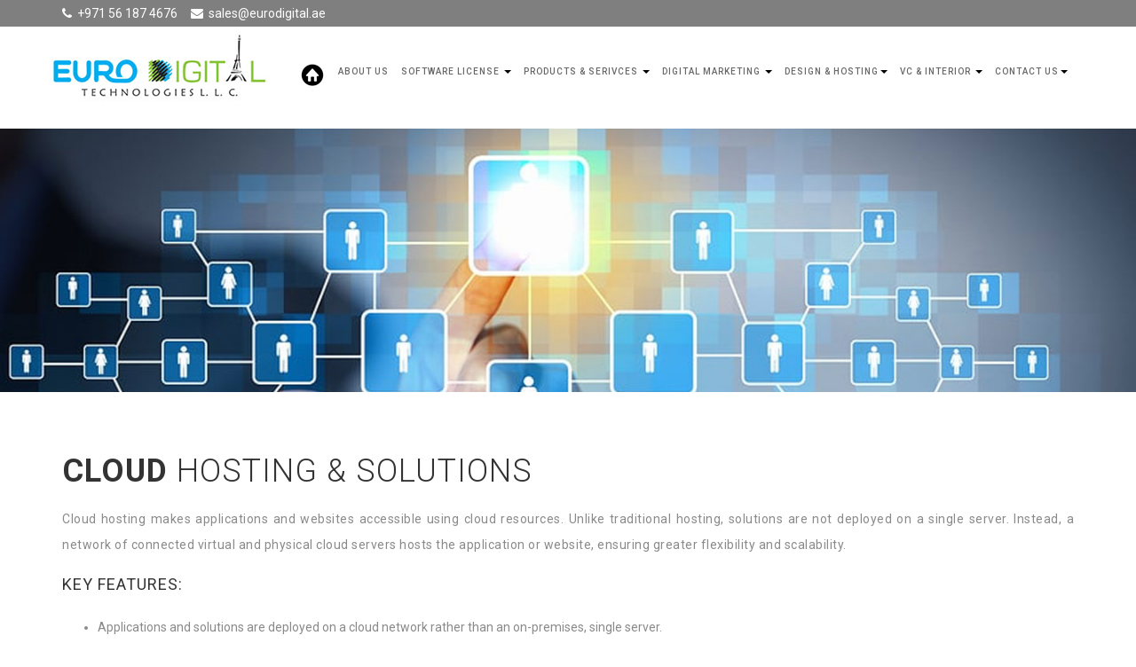

--- FILE ---
content_type: text/html
request_url: https://eurodigital.ae/cloud-hosting-solutions.html
body_size: 10064
content:
<!doctype html>
<html>
<head>

<!-- Google tag (gtag.js) -->
<script async src="https://www.googletagmanager.com/gtag/js?id=G-EZ6FCJQQ1V"></script>
<script>
  window.dataLayer = window.dataLayer || [];
  function gtag(){dataLayer.push(arguments);}
  gtag('js', new Date());

  gtag('config', 'G-EZ6FCJQQ1V');
</script>
<meta charset="utf-8">
<meta name="viewport" content="width=device-width, initial-scale=1">
 
<title>Cloud Hosting Abu Dhabi | Cloud Hosting Providers Dubai, UAE - Euro Digital</title>
<meta name="description" content="Euro Digital Cloud Hosting Providers in Dubai, UAE & Abu Dhabi. We provide cloud hosting services which are high speed, reliable, 99.99% uptime & support services." />
<meta name="keywords" content="cloud hosting abu dhabi, cloud hosting services in abu dhabi"/>
<link rel="canonical" href="https://eurodigital.ae/cloud-hosting-solutions.html" />
<meta name="robots" content="index,follow">

<meta property="og:locale" content="en_US" />
<meta property="og:type" content="website" />
<meta property="og:title" content="Cloud Hosting Abu Dhabi | Cloud Hosting Providers Dubai, UAE - Euro Digital" />
<meta property="og:description" content="Euro Digital Cloud Hosting Providers in Dubai, UAE & Abu Dhabi. We provide cloud hosting services which are high speed, reliable, 99.99% uptime & support services." />
<meta property="og:url" content="https://eurodigital.ae/cloud-hosting-solutions.html" />
<meta property="og:site_name" content="Euro Digital" />
<meta name="author" content="https://search.google.com/local/writereview?placeid=ChIJvXVcPbA4Xj4RupeimkszG8Y">

 <!-- Bootstrap -->
 <link href="css/bootstrap.css" rel="stylesheet">
 <link href="css/socialmedia.css" rel="stylesheet">
 <link href="css/responsive.css" rel="stylesheet">
 <link href="css/owl.carousel.css" rel="stylesheet">
<link href="css/site.css" rel="stylesheet" type="text/css" />
<link rel="preconnect" href="https://fonts.gstatic.com">
<link href="https://fonts.googleapis.com/css2?family=Cairo:wght@300;400;600;700&display=swap" rel="stylesheet"> 
<link href="font-awesome-4.7.0/font-awesome-4.7.0/css/font-awesome.css" rel="stylesheet"> 
<script src="https://ajax.googleapis.com/ajax/libs/jquery/1.11.3/jquery.min.js"></script>
<script src="scripts/jquery.bootstrap.newsbox.min.js" type="text/javascript"></script>




 <link href="css/slick.css" rel="stylesheet">
<link href="slider-boxes.css" rel="stylesheet">
<script src="https://cdnjs.cloudflare.com/ajax/libs/slick-carousel/1.8.1/slick.min.js"></script>
<script src="slider-boxes.js"></script>

<link rel="preconnect" href="https://fonts.googleapis.com">
<link rel="preconnect" href="https://fonts.gstatic.com" crossorigin>
<link href="https://fonts.googleapis.com/css2?family=Roboto:wght@100;300;400;500;700;900&display=swap" rel="stylesheet"> 
<link rel="stylesheet" href="css/mega-menu.css">
<link href="font-awesome-4.7.0/font-awesome-4.7.0/css/font-awesome.css" rel="stylesheet"> 

<link rel="icon" type="image/png" href="favicon.png">
 <link rel="stylesheet" href="css/layout.css">
    	<!--[if IE]>
			<link rel="stylesheet" href="css/ie.css">
		<![endif]-->

		<!--[if lte IE 8]>
			<script src="vendor/respond.js"></script>
		<![endif]-->

    <!-- HTML5 shim and Respond.js for IE8 support of HTML5 elements and media queries -->
    <!-- WARNING: Respond.js doesn't work if you view the page via file:// -->
    <!--[if lt IE 9]>
      <script src="https://oss.maxcdn.com/html5shiv/3.7.2/html5shiv.min.js"></script>
      <script src="https://oss.maxcdn.com/respond/1.4.2/respond.min.js"></script>
    <![endif]-->
<link rel="icon" type="image/png" href="favicon.png">

</head>


<body>
  
  <!--top bar tele phone email -->
  <section class="topbar">
  <div class="container">
  <span><i class="fa fa-phone"></i>&nbsp;&nbsp;<a href="tel:+971561874676">+971 56 187 4676</a></span>
  <span><i class="fa fa-envelope"></i>&nbsp;&nbsp;<a href="mailto:sales@eurodigital.ae">sales@eurodigital.ae</a></span>
  </div>
  </section>
  <!--end-->
  
  <!--Headr start here-->
  <section class="header">
    <div class="container">
      <div class="row">
        <div class="menu-logo">
          <div class="navbar navbar-default navbar-static-top">
            <div class="container-fluid">
              <div class="navbar-header">
                <button type="button" class="navbar-toggle" data-toggle="collapse" data-target=".navbar-collapse"> <span class="icon-bar"></span> <span class="icon-bar"></span> <span class="icon-bar"></span> </button>
                <a class="navbar-brand" href="index.html" title="Euro Digital Technologies"><img src="images/logo.jpg" alt="Euro Digital Technologies" /></a> </div>
              <div class="navbar-collapse collapse">
                <ul class="nav navbar-nav">
                  <li><a href="index.html" title="Home"><img src="images/home-icon.png" width="30" height="28" alt="Home"/></a></li>
                  <li><a href="about-us.html" title="About Us">About Us</a></li>
                  <li class="dropdown menu-large"> <a href="#" title="Software License" class="dropdown-toggle" data-toggle="dropdown">SOFTWARE LICENSE <b class="caret"></b></a>
                    <ul class="dropdown-menu megamenu row">
                      <li class="col-sm-3">
                        <ul>
                          <li class="dropdown-header">Accounting Software</li>
                          <li><a href="tally-erp.html" title="Accounting Softwares - Tally ERP">Tally ERP</a></li>
                          <li class="disabled"><a href="quick-book.html" title="Accounting Softwares - Quick Books">Quick-Book</a></li>
                          <li class="divider"></li>
                          <li class="dropdown-header">Meeting Software</li>
                          <li><a href="microsoft-teams.html" title="Meeting Softwares - Microsoft Teams">Microsoft Teams</a></li>
                          <li><a href="zoom.html" title="Meeting Softwares - Zoom">Zoom</a></li>
                          <li><a href="cisco-webex.html" title="Meeting Softwares - CISCO WebEx">CISCO WebEx</a></li>
                          <li class="divider"></li>
                          <li class="dropdown-header">Microsoft 365</li>
                          <li><a href="microsoft-office-365.html" title="Microsoft Office 365">Microsoft Office 365</a></li>
                          <li><a href="microsoft-exchange-365.html" title="Microsoft Exchange 365">Microsoft Exchange 365</a></li>
                          <li><a href="microsoft-office-enterprise-365.html" title="Microsoft Office Enterprise 365">Microsoft Office Enterprise 365 </a></li>
                          <li><a href="microsoft-azure-sql-365.html" title="Microsoft Azure SQL 365">Microsoft Azure SQL 365</a></li>
                          <li><a href="microsoft-project-365.html" title="Microsoft Project 365">Microsoft Project 365 </a></li>
                        </ul>
                      </li>
                      <li class="col-sm-3">
                        <ul>
                          <li class="dropdown-header">Microsoft OLP </li> 
                             <li><a href="microsoft-office.html" title="Microsoft Office">Microsoft Office</a></li> 
                        <li><a href="microsoft-sql-server.html" title="Microsoft SQL Server">Microsoft SQL Server</a></li>
                        <li><a href="microsoft-project.html" title="Microsoft Project">Microsoft Project</a></li>
                          <li class="divider"></li>
                          <li class="dropdown-header">ERP Solution</li>
                          <li><a href="microsoft-dynamics-365.html" title="Microsoft Dynamics 365">Microsoft Dynamics 365</a></li>
                          <li><a href="Odoo.html" title="Odoo">Odoo</a></li>
                          <li class="divider"></li>
                          <li class="dropdown-header">Anti-Virus</li>
                          <li><a href="kaspersky.html" title="Anti-Virus Kaspersky">Kaspersky</a></li>
                          <li><a href="eset.html" title="Anti-Virus ESET">ESET</a></li>
                          <li class="divider"></li>
                          <li class="dropdown-header"> Remote Desktop Software</li>
                          <li><a href="teamviewer.html" title="Remote Desktop Software - Teamviewer">Teamviewer</a></li>
                          <li><a href="anydesk.html" title="Remote Desktop Software - Anydesk">Anydesk</a></li>
                        </ul>
                      </li>
                      <li class="col-sm-3">
                        <ul>
                          <li class="dropdown-header">Engineering Software</li>
                          <li><a href="autocad.html" title="Engineering Software - AutoCAD">AutoCAD</a></li>
                          <li><a href="cadmate.html" title="Engineering Software - CADMATE">CADMATE</a></li>
                          <li><a href="cadmate-take-off.html" title="Engineering Software - CADMATE Take-Off">CADMATE Take-Off</a></li>
                          <li><a href="revit.html" title="Engineering Software - Revit">Revit</a></li>
                          <li><a href="3d-max.html" title="Engineering Software - 3D Max">3D Max</a></li>
                          <li class="divider"></li>
                          <li class="dropdown-header">Document Reader</li>
                          <li><a href="adobe-reader.html" title="Document Reader - Adobe Reader">Adobe Reader</a></li>
                          <li><a href="nitro-pro.html" title="Document Reader - Nitro Pro">Nitro Pro</a></li>
                          <li class="divider"></li>
                          <li class="dropdown-header">Graphic Software</li>
                          <li><a href="adobe-creative-cloud-apps.html" title="Graphic Software - Adobe Cameras Cloud Apps">Adobe Creative Cloud Apps</a></li>
                          <li class="divider"></li>
                          <li class="dropdown-header">Firewall</li>
                          <li><a href="fortinet.html" title="Firewall - Fortinet">Fortinet</a></li>
                          <li><a href="sophos.html" title="Firewall - Sophos">Sophos</a></li>
                        </ul>
                      </li>
                      <li class="col-sm-3">
                        <ul>
                          <li class="dropdown-header">Surveillance Software</li>
                          <li><a href="bio-time-8-5.html" title="Surveillance Software - Bio-Time 8.5">Bio-Time 8.5</a></li>
                          <li><a href="bio-security-3-0.html" title="Surveillance Software - Bio-Security 3.0">Bio-Security 3.0</a></li>
                          <li><a href="biostar-2.html" title="Surveillance Software - BioStar 2">BioStar 2</a></li>
                          <li class="divider"></li>
                          <li class="dropdown-header">Backup solution & DR Solution</li>
                          <li><a href="veeam-backup-solution.html" title="Backup solution & DR Solution - Veeam Backup Solution">Veeam Backup Solution</a></li>
                          <li><a href="cloud-backup-dr-solution.html" title="Cloud Backup & DR Solution">Cloud Backup & DR Solution</a></li>
                          <li class="divider"></li>
                          <li class="dropdown-header">Virtualization Solution</li>
                          <li><a href="vmware.html" title="Virtualization Solution - Vmware">Vmware</a></li>
                          <li><a href="virtual-shop.html" title="Virtualization Solution - Virtual Shop">Virtual Shop</a></li>
                          <li><a href="virtual-clinic.html" title="Virtualization Solution - Virtual Clinic">Virtual Clinic</a></li>
                          <li><a href="virtual-consultant.html" title="Virtualization Solution - Virtual Consultant">Virtual Consultant</a></li>
                          <li><a href="virtual-classroom.html" title="Virtualization Solution - Virtual Classroom">Virtual Classroom</a></li>
                        </ul>
                      </li>
                    </ul>
                  </li>
                  <li class="dropdown menu-large"> <a href="#" class="dropdown-toggle" data-toggle="dropdown">Products & Serivces <b class="caret"></b></a>
                    <ul class="dropdown-menu megamenu row">
                      <li class="col-sm-3">
                        <ul>
                          <li class="dropdown-header">Surveillance Solution</li>
                          <li><a href="biometric-time-attendance-system.html" title="Time Attendance Solution">Time Attendance Solution</a></li>
                          <li><a href="biometric-access-control-system.html" title="Access Control Solution">Access Control Solution</a></li>
                          <li><a href="cctv-cameras.html" title="Surveillance CCTV Solution">Surveillance CCTV Solution</a></li>
                          <li><a href="pos-solution.html" title="POS Solution">POS Solution</a></li>
                        </ul>
                      </li>
                      <li class="col-sm-3">
                        <ul>
                          <li class="dropdown-header">AI and GPS Tracking Solution</li>
                          <li><a href="vehicle-tracking-solution.html" title="Vehicle Tracking Solution">Vehicle Tracking Solution</a></li>
                          <li><a href="asset-tracking-solution.html" title="Asset Tracking Solution">Asset Tracking Solution</a></li>
                          <li><a href="iot-based-solution.html" title="IoT Based Solution">IoT Based Solution</a></li>
                          <li><a href="ai-ml-based-solution.html" title="AI & ML Based Solution">AI & ML Based Solution</a></li>
                        </ul>
                      </li>
                      <li class="col-sm-3">
                        <ul>
                          <li class="dropdown-header">Computer Hardware & Networking </li>
                          <li><a href="computer-hardware-network.html" title="Computer Hardware">Computer Hardware</a></li>
                          <li><a href="networking-products.html" title="Networking Products">Networking Products</a></li>
                          <li><a href="network-setup-and-config.html" title="Network Setup and Config.">Network Setup and Config.</a></li>
                          <li><a href="structured-cabling.html" title="Structured Cabling">Structured Cabling</a></li>
                        </ul>
                      </li>
                      <li class="col-sm-3">
                        <ul>
                          <li class="dropdown-header">AMC Services</li>
                        </ul>
                      </li>
                    </ul>
                  </li>
                  <li class="dropdown"> <a href="#" class="dropdown-toggle" data-toggle="dropdown">Digital Marketing <b class="caret"></b></a>
                    <ul class="dropdown-menu row">
                      <li><a href="seo-company-abu-dhabi.html" title="SEO" ><span>SEO</span></a></li>
                      <li><a href="pay-per-click.html" title="PPC" ><span>PPC</span></a></li>
                      <li><a href="social-media-optimization.html" title="SMO" ><span>SMO</span></a></li>
                      <li><a href="email-marketing.html" title="Email Marketing" ><span>Email Marketing</span></a></li>
                      <li><a href="sms-marketing.html" title="SMS Marketing" ><span>SMS Marketing</span></a></li>
                       <li><a href="whatsapp-marketing.html" title="Whatapp SMS Marketing " ><span>Whatapp SMS Marketing </span></a></li>
                      <li><a href="photography.html" title="Photography" ><span>Photography</span></a></li>
                      <li><a href="videography.html" title="Videography" ><span>Videography</span></a></li>
                    </ul>
                  </li>
                  <li class="dropdown"> <a href="#" class="dropdown-toggle" data-toggle="dropdown"> Design & Hosting<b class="caret"></b></a>
                    <ul class="dropdown-menu row">
                      <li><a href="domain-registration-hosting.html" class="dropdown-header"><strong>Domain Registration</strong></a></li>
                      <li class="divider"></li>
                      <li><a href="cloud-hosting-solutions.html" class="dropdown-header"><strong>Cloud Hosting & Solutions</strong></a></li>
                      <li class="divider"></li>
                      <li><a href="website-development.html" class="dropdown-header"><strong>Website development</strong></a></li>
                      <li><a href="e-commerce-website.html" title="E-commerce website" ><span>E-commerce website</span></a></li>
                      <li><a href="dynamic-website-designing.html" title="Dynamic Website" ><span>Dynamic Website</span></a></li>
                      <li><a href="static-web-designing.html" title="Static Website" ><span>Static Website</span></a></li>
                      <li class="divider"></li>
                      <li><a href="company-product-profile.html" class="dropdown-header" title="Company/Product Profile"><strong>Company/Product Profile</strong></a></li>
                      <li class="divider"></li>
                      <li><a href="mobile-aap-development.html" class="dropdown-header" title="Mobile App Development"><strong>Mobile App Development</strong></a></li>
                    </ul>
                  </li>
                  <li class="dropdown"> <a href="#" class="dropdown-toggle" data-toggle="dropdown"> VC & Interior <b class="caret"></b></a>
                    <ul class="dropdown-menu row">
                      <li class="dropdown-header">VC & Home Automation Solution</li>
                      <li><a href="audio-video-solution.html" title="Audio & Video Solution" ><span>Audio & Video Solution</span></a></li>
                      <li><a href="video-conferencing-solution.html" title="Video Conferencing Solution" ><span>Video Conferencing Solution</span></a></li>
                      <li><a href="office-home-automation-solution.html" title="Office & Home Automation Solution" ><span>Office & Home Automation Solution</span></a></li>
                      <li class="divider"></li>
                      <li class="dropdown-header">Interior Design & Civil Work</li>
                      <li><a href="civil-work.html" title="Civil Work" ><span>Civil Work</span></a></li>
                      <li><a href="interior-design-fit-out.html" title="Interior Design & Fit-out" ><span>Interior Design & Fit-out</span></a></li>
                      <li><a href="mep-elv-solution.html" title="MEP & ELV Solution" ><span>MEP & ELV Solution</span></a></li>
                      <li><a href="fire-and-safety-solution.html" title="Fire and Safety Solution" ><span>Fire and Safety Solution</span></a></li>
                    </ul>
                  </li>
                  <li class="dropdown"> <a href="#" title="Contact Us" class="dropdown-toggle" data-toggle="dropdown"> Contact Us<b class="caret"></b></a>
                    <ul class="dropdown-menu row">
                      <li><a href="enquiry-form.html" title="Enquiry Form"><span>Enquiry Form</span></a></li>
                      <li><a href="contact-details.html" title="Contact Details"><span>Contact Details</span></a></li>
                    </ul>
                  </li>
                </ul>
              </div>
            </div>
          </div>
        </div>
      </div>
    </div>
  </section>
  <!--end-->
  
  
<!--banner-->
<section class="bannerhome">
<div class="banner">
  <img src="images/cloud-hosting-solutions.jpg" width="100%" height="auto" alt=""/> </div>
</section>
<!--end-->

<!--welcome--><!--end-->
 <section class="next-content">
   <div class="container">
     <h1><strong>CLOUD </strong>HOSTING &amp; SOLUTIONS <!-- Nav tabs --></h1>
     <p>Cloud hosting makes applications and websites accessible using cloud resources. Unlike traditional hosting, solutions are not deployed on a single server. Instead, a network of connected virtual and physical cloud servers hosts the application or website, ensuring greater flexibility and scalability.     </p>
     <h4>Key features:</h4>
     <ul>
      <li> Applications and solutions are deployed on a cloud network rather than an on-premises, single server.</li>
      <li> Resources scale to user needs.</li>
      <li> Organizations only pay for the resources they use.</li>
      <li> Cloud hosting can support SQL (including MySQL) or NoSQL databases.</li>
      <li> Solutions are automated and controlled using APIs, web portals, and mobile apps.</li>
    </ul>
   </div>
 </section>
 <!--who we are --><!--end-->
 
 
 <section class="Certificates">
<div class="container">
<h1>Certificates</h1>
<div class="row">
  <div class="col-xs-6 col-md-4 box3-certificates">
    <img src="images/Computer-oftwareAlliances-01.jpg" width="100%" height="auto" alt=""/> 
&nbsp;<br>
&nbsp;    

<a class="btn btn-default" href="#" role="button" data-toggle="modal" data-target="#myModal">Click here to Zoom</a>

    <!-- Modal -->
<div class="modal fade" id="myModal" tabindex="-1" role="dialog" aria-labelledby="myModalLabel">
  <div class="modal-dialog" role="document">
    <div class="modal-content">
      <div class="modal-header">
        <button type="button" class="close" data-dismiss="modal" aria-label="Close"><span aria-hidden="true">&times;</span></button>
      </div>
      <div class="modal-body">
        <img src="images/CiscoCertificate-Euro-Digital-Technoloiges-LLC.jpg" width="100%" height="auto" alt=""/> </div>
      <div class="modal-footer">
        <button type="button" class="btn btn-default" data-dismiss="modal">Close</button>
      </div>
    </div>
  </div>
</div>
    </div>
  
<div class="col-xs-6 col-md-4 box3-certificates">
    <img src="images/hp-thumb.jpg" width="100%" height="auto" alt=""/> 
&nbsp;<br>
&nbsp;    

<a class="btn btn-default" href="#" role="button" data-toggle="modal" data-target="#myModal1">Click here to Zoom</a>

    <!-- Modal -->
<div class="modal fade" id="myModal1" tabindex="-1" role="dialog" aria-labelledby="myModalLabel">
  <div class="modal-dialog" role="document">
    <div class="modal-content">
      <div class="modal-header">
        <button type="button" class="close" data-dismiss="modal" aria-label="Close"><span aria-hidden="true">&times;</span></button>
      </div>
      <div class="modal-body">
        <img src="images/HP-Authorised-Dealer.jpg" width="100%" height="auto" alt=""/> </div>
      <div class="modal-footer">
        <button type="button" class="btn btn-default" data-dismiss="modal">Close</button>
      </div>
    </div>
  </div>
</div>
    </div>
    
<div class="col-xs-6 col-md-4 box3-certificates">
    <img src="images/Kaspersky-Partner-thumb.jpg" width="100%" height="auto" alt=""/> 
&nbsp;<br>
&nbsp;    

<a class="btn btn-default" href="#" role="button" data-toggle="modal" data-target="#myModal2">Click here to Zoom</a>

    <!-- Modal -->
<div class="modal fade" id="myModal2" tabindex="-1" role="dialog" aria-labelledby="myModalLabel">
  <div class="modal-dialog" role="document">
    <div class="modal-content">
      <div class="modal-header">
        <button type="button" class="close" data-dismiss="modal" aria-label="Close"><span aria-hidden="true">&times;</span></button>
      </div>
      <div class="modal-body">
        <img src="images/Kaspersky-Partner-Certificate.jpg" width="100%" height="auto" alt=""/> </div>
      <div class="modal-footer">
        <button type="button" class="btn btn-default" data-dismiss="modal">Close</button>
      </div>
    </div>
  </div>
</div>
    </div>
    
    </div>
</div> 
 </section>
 
 <!--products--><!--testimonials--><!--end-->
 
 
 <!--braand logo box--><!--end-->
 
 
 <!--Authorized Partner-->
 <section class="auto-partner">
 <div class="container">
 <h1>Authorized Partner</h1>
 <span><img src="images/apl01.jpg"alt=""/></span>
  <span><img src="images/apl02.jpg"alt=""/></span>
 <span><img src="images/apl03.jpg"alt=""/></span>
 <span><img src="images/apl04.jpg"alt=""/></span>
 <span><img src="images/apl05.jpg"alt=""/></span>
 <span><img src="images/apl06.jpg"alt=""/></span>
 <span><img src="images/apl07.jpg"alt=""/></span>
 <span><img src="images/apl08.jpg"alt=""/></span>
 <span><img src="images/apl09.jpg"alt=""/></span>

 </div>
 </section>
 <!--END-->
 
 
 <!--footer-->
 <section class="footer">
 <div class="container">
 <div class="row">
  <div class="col-xs-6 col-sm-3 footer-box">
  <h4><strong>Products</strong> & Serivces</h4>
  <ul>
  <li><a href="biometric-access-control-system.html">Biometric Access Control System</a></li>
  <li><a href="biometric-time-attendance-system.html">Biometric Time Attendance System</a></li>
  <li><a href="cctv-cameras.html">Surveillance CCTV Cameras</a></li>
  <li><a href="computer-hardware-network.html">Computer Hardware & Network</a></li>
  <li><a href="networking-products.html" title="Networking Products">Networking Products</a></li>
  <li><a href="network-setup-and-config.html" title="Network Setup and Config.">Network Setup and Config.</a></li>
  </ul>
  <h4><strong>Domain</strong> & Hosting</h4>
  <ul>
                      <li><a href="domain-registration-hosting.html"> Domain Registration </a></li>
                      <li><a href="cloud-hosting-solutions.html">Cloud Hosting &amp; Solutions</a></li>
                    </ul>
  </div>
  
  <div class="col-xs-6 col-sm-3 footer-box">
  <h4><strong>Digital</strong> & Online Marketing</h4>  <ul>
                      <li><a href="digital-marketing.html" title="SEO" > SEO </a></li>
                      <li><a href="pay-per-click.html" title="PPC"> PPC </a></li>
                      <li><a href="social-media-optimization.html" title="SMO"> SMO </a></li>
                      <li><a href="email-marketing.html" title="Email Marketing"> Email Marketing </a></li>
                      <li><a href="sms-marketing.html" title="SMS Marketing"> SMS Marketing </a></li>
                      <li><a href="whatsapp-marketing.html" title="SMS Marketing"> Whatapp SMS Marketing  </a></li>
                      <li><a href="photography.html" title="Photography"> Photography </a></li>
                      <li><a href="videography.html" title="Videography"> Videography </a></li>
                    </ul>
  </div>

  <!-- Add the extra clearfix for only the required viewport -->
  <div class="clearfix visible-xs-block"></div>

  <div class="col-xs-6 col-sm-3 footer-box">
  <h4><strong>Software</strong> Website Development</h4>
  <ul>
  <li><a href="website-development.html">Website Development</a></li>
  <li><a href="company-product-profile.html">Logo Designing</a></li> 
  <li><a href="e-commerce-website.html">E-commerce Website</a></li> <li><a href="mobile-aap-development.html">Mobile APP Development</a></li>
     
  </ul>
  
  </div>
  
  <div class="col-xs-6 col-sm-3 footer-box">
  <h4><strong>Contact</strong> Us</h4>
  <table width="100%" border="0" cellspacing="0" cellpadding="0">
  <tbody>
    <tr>
      <td width="9%" align="left" valign="top"><img src="images/location.png" width="13" height="17" alt=""/></td>
      <td width="91%" align="left" valign="top">Euro Digital Technologies LLC<br>
        Mussafah Shabiya MBZ-12, <br>
Building No. C-201, Office No. M-03, <br>
Abu Dhabi, UAE</td>
    </tr>
    <tr>
      <td>&nbsp;</td>
      <td><a class="btn btn-default get" href="https://maps.app.goo.gl/JE4dHaejhdYjsQeG8" target="_blank">Get Direction</a></td>
    </tr>
    <tr>
      <td><img src="images/email.png" width="13" height="8" alt=""/></td>
      <td><a href="mailto:sales@eurodigital.ae">sales@eurodigital.ae</a></td>
    </tr>
    <tr>
      <td>&nbsp;</td>
      <td>&nbsp;</td>
    </tr>
    
    <tr>
               <td><img src="images/mobile-icon.png"  alt=""/></td>
               <td><a href="tel:+971561874676">+971 561874676</a></td>
             </tr>

             <tr>
               <td><img src="images/mobile-icon.png"  alt=""/></td>
               <td><a href="tel:+971551980259">+971 551980259</a></td>
             </tr>
    <tr>
      <td>&nbsp;</td>
      <td>&nbsp;</td>
    </tr>
  </tbody>
</table>
  <h4><strong>Follow</strong> Us</h4>
  <span><a href="https://www.facebook.com/EuroDigitalUAE/" ><img src="images/facebook.png" width="19" height="18" alt=""/></a></span>
  <span><a href="https://twitter.com/eurodigitaluae" ><img src="images/twitter.png" width="19" height="18" alt=""/></a></span>
  <span><a href="#"><img src="images/insta.png" width="19" height="18" alt=""/></a></span>
  <span><a href="https://www.youtube.com/watch?v=oXOzAl0Cbkc" ><img src="images/youtube.png" width="19" height="18" alt=""/></a></span>
  <span><a href="https://www.linkedin.com/company/euro-digital-technologies-llc?original_referer=https%3A%2F%2Feurodigital.ae%2F" ><img src="images/linkedin.png" width="19" height="18" alt=""/></a></span>

  <div>
    <table width="100%" border="0" cellspacing="0" cellpadding="0">
      <tbody>
        <tr>
          <td>&nbsp;</td>
          <td>&nbsp;</td>
        </tr>
        <tr>
          <td width="50%" align="left" valign="top">
            <img src="images/footer-cer.png" width="100%" height="auto" alt="">
          </td>
          <td width="50%" align="left" valign="top">
          </td>
        </tr>
      </tbody>
    </table>
  </div>

  </div>
</div>
 </div>
 </section>
 <!--end-->
  
  
  <!--last footer-->
  <section class="lastfooter">
  <div class="container">
  © Copyright 2024 by eurodigital.ae. All Rights Reserved.
  </div>
  </section>
  <!--end-->
  

  </body>
  <!-- jQuery (necessary for Bootstrap's JavaScript plugins) -->
    <!-- Include all compiled plugins (below), or include individual files as needed -->
    <script src="js/bootstrap.min.js"></script>
    <!-- jQuery -->


  




<!--news silder-->
<script type="text/javascript">
    $(function () {
        $(".demo1").bootstrapNews({
            newsPerPage: 3,
            autoplay: true,
			pauseOnHover:true,
            direction: 'up',
            newsTickerInterval: 4000,
            onToDo: function () {
                //console.log(this);
            }
        });
		
		$(".demo2").bootstrapNews({
            newsPerPage: 4,
            autoplay: true,
			pauseOnHover: true,
			navigation: false,
            direction: 'down',
            newsTickerInterval: 2500,
            onToDo: function () {
                //console.log(this);
            }
        });

        $("#demo3").bootstrapNews({
            newsPerPage: 3,
            autoplay: false,
            
            onToDo: function () {
                //console.log(this);
            }
        });
    });
</script>
<!--news silder-->

 <script src="js/owl.carousel.min.js"></script>
    
        <script>
var owl = $('.owl-carousel');
owl.owlCarousel({
    items:1,
    loop:true,
    margin:10,	
    autoplay:true,
    autoplayTimeout:3000,	
    autoplayHoverPause:true,
	responsiveClass:true,
    responsive:{
        0:{
            items:1,           
        },
		480:{
            items:1,           
        },
		768:{
            items:1,           
        },        
        1000:{
            items:1,           
            loop:true
        }
    }
});

  
	$('.carousel').carousel({
  interval: 5000,
  pause: false
})

</script>


<script>
var owl = $('.owl-carousel1');
owl.owlCarousel({
    items:1,
    loop:true,
    margin:10,	
    autoplay:true,
    autoplayTimeout:4000,	
	nav:true,
    autoplayHoverPause:true,
	responsiveClass:true,
    responsive:{
        0:{
            items:1,           
        },
		480:{
            items:1,           
        },
		768:{
            items:1,           
        },        
        1000:{
            items:1,           
            loop:true
        }
    }
});

   
	$('.carousel').carousel({
  interval: 5000,
  pause: false
})

</script>
<script>
                var url = 'https://wati-integration-prod-service.clare.ai/v2/watiWidget.js?99939';
                var s = document.createElement('script');
                s.type = 'text/javascript';
                s.async = true;
                s.src = url;
                var options = {
                "enabled":true,
                "chatButtonSetting":{
                    "backgroundColor":"#00e785",
                    "ctaText":"Chat with us",
                    "borderRadius":"25",
                    "marginLeft": "0",
                    "marginRight": "20",
                    "marginBottom": "20",
                    "ctaIconWATI":false,
                    "position":"right"
                },
                "brandSetting":{
                    "brandName":"Euro Digital Technologies LLC",
                    "brandSubTitle":"undefined",
                    "brandImg":"https://eurodigital.ae/images/logo.jpg",
                    "welcomeText":"Hi there!\nHow can I help you?",
                    "messageText":"Hello, %0A I have a question about {{page_link}}",
                    "backgroundColor":"#00e785",
                    "ctaText":"Chat with us",
                    "borderRadius":"25",
                    "autoShow":false,
                    "phoneNumber":"971561874676"
                }
                };
                s.onload = function() {
                    CreateWhatsappChatWidget(options);
                };
                var x = document.getElementsByTagName('script')[0];
                x.parentNode.insertBefore(s, x);
            </script>

</html>

--- FILE ---
content_type: text/css
request_url: https://eurodigital.ae/css/socialmedia.css
body_size: 459
content:


/*=========================
  Icons
 ================= */

/* footer social icons */
ul.social-network {
	list-style: none;
	display: inline;
	margin-left:0 !important;
	padding: 0;
}
ul.social-network li {
	display: inline;
	margin: 0 5px;
}


/* footer social icons */
.social-network a.icoRss:hover {
	background-color: #FF0004;
}
.social-network a.icoFacebook:hover {
	background-color:#3B5998;
}
.social-network a.icoTwitter:hover {
	background-color:#33ccff;
}
.social-network a.icoGoogle:hover {
	background-color:#BD3518;
}
.social-network a.icoVimeo:hover {
	background-color:#0590B8;
}
.social-network a.icoLinkedin:hover {
	background-color:#007bb7;
}
.social-network a.icoRss:hover i, .social-network a.icoFacebook:hover i, .social-network a.icoTwitter:hover i,
.social-network a.icoGoogle:hover i, .social-network a.icoVimeo:hover i, .social-network a.icoLinkedin:hover i {
	color:#fff;
}
a.socialIcon:hover, .socialHoverClass {
	color:#44BCDD;
}

.social-circle li a {
	display:inline-block;
	position:relative;
	margin:0 auto 0 auto;
	-moz-border-radius:50%;
	-webkit-border-radius:50%;
	border-radius:50%;
	text-align:center;
	width: 70px;
	height: 70px;
	font-size:20px;
	background-color:#000;
}
.social-circle li i {
	margin:0;
	line-height:70px;
	text-align: center;
}

.social-circle li a:hover i, .triggeredHover {
	-moz-transform: rotate(360deg);
	-webkit-transform: rotate(360deg);
	-ms--transform: rotate(360deg);
	transform: rotate(360deg);
	-webkit-transition: all 0.2s;
	-moz-transition: all 0.2s;
	-o-transition: all 0.2s;
	-ms-transition: all 0.2s;
	transition: all 0.2s;
}
.social-circle i {
	color: #fff;
	-webkit-transition: all 0.8s;
	-moz-transition: all 0.8s;
	-o-transition: all 0.8s;
	-ms-transition: all 0.8s;
	transition: all 0.8s;
}



--- FILE ---
content_type: text/css
request_url: https://eurodigital.ae/css/responsive.css
body_size: 993
content:
@charset "utf-8";
/* CSS Document */
/* md */
@media (min-width: 1200px) and (max-width: 1280px) {

	}
	


/* md */
@media (min-width: 992px) and (max-width: 1199px) {
.navbar-nav > li > a {
  font-size: 9px !important;
  letter-spacing: 0px !important;
  font-weight: 500;
}
}

/* sm */
@media (min-width: 768px) and (max-width: 991px) {
  /* Make Navigation Toggle on Desktop Hover */
  .footer-box {
  color: #FFFFFF82;
  font-size: 12px;
  width: 50%;
}
.box4-brand {
  margin-bottom: 20px;
  width: 50%;
}
.testibox {
  background-color: #fff;
  text-align: center;
  padding: 0px;
  height: 286px;
}
.container {
  width: 90%;
}
.navbar-nav {
  float: left !important;
  margin-top: 0px !important;
}
.navbar-nav > li > a {
  font-size:11px !important;
  letter-spacing:0px ;
  font-weight: 500;
}
.nav > li > a {
  padding: 10px 5px;
}
 .navbar-brand {
  margin-right: 0 !important;
}
 .navbar-default {
  color: #fff;
  width: 100% !important;
}
.container > .navbar-header, .container-fluid > .navbar-header, .container > .navbar-collapse, .container-fluid > .navbar-collapse {
  margin-right: 0;
  margin-left: 0;
  width: 100% !important;
  text-align:center !important;
}
.navbar > .container .navbar-brand, .navbar > .container-fluid .navbar-brand {
  margin-left: 0;
  width: 100%;
}
.navbar-brand > img {
  display: inline-block;
}
.visible-xs-block, .visible-xs-inline, .visible-xs-inline-block, .visible-sm-block, .visible-sm-inline, .visible-sm-inline-block, .visible-md-block, .visible-md-inline, .visible-md-inline-block, .visible-lg-block, .visible-lg-inline, .visible-lg-inline-block {
  display: block !important;
}
.box4next img { width:100% !important; height:auto !important;}
.box3-certificates{ width:33.33% !important;}

  }
  




@media (max-width: 900px) {
.navbar-nav > li > a {
  font-size: 9px !important;
  letter-spacing: 0px;
  font-weight: 500;
}
.box2 {
  margin-bottom: 20px;
  width: 46% !important;
}
}



/* xs */
@media (max-width: 767px) {
.navbar-nav {
  float: none !important;

}

.box2 {
  margin-bottom: 20px;
  width: 94% !important;
}

.box4 {
  text-align: center;
  margin-bottom: 30px;
  width: 50%;
}
.box4next img { width:100% !important; height:auto !important;}
.box4next {
  width: 49.5% !important;
  height: auto;
  float: left;
  border: solid #e4e4e4 1px;
  margin: 0.1%;
  padding-bottom: 1%;
  text-align: center;
  margin-bottom:20px !important;
}
.box4next span { display:block; text-align:center;}
.t-a-c {
  text-align: center !important;
  border: solid #e4e4e4 1px;
  width: 98.33% !important;
  margin: 1%;
  padding: 1%;
}
}


/* XS Portrait */
@media (max-width: 480px) {
	.box2new{ width:100%;}
	.box3new{ width:100%;}
	
.navbar-nav{ float:none !important;}
.welcome-text {
  width: 100%;
}
.welcome-imges{ width:100%;}
.homebox3 {
  margin-bottom: 15px;
  color: #fff;
  text-transform: uppercase;
  width: 100%;
}
.testibox {
  background-color: #fff;
  text-align: center;
  padding: 25px;
  height: auto;
  width: 100%;
}
.logo-slider {
  width: 100%;
}
.brand-box2{ width:100%;}
.box4-brand {
  margin-bottom: 20px;
  width: 100%;
}
.footer-box {
  color: #FFFFFF82;
  font-size: 12px;
  width: 100%;
}
.paraimg img { width:100%; height:auto;}
.box3img {}
.box3img img {width:100%; height:auto;}
.box3 {
  text-align: center;
  margin-bottom: 30px;
  width: 100%;
}
.box4img {}
.box4 {
  text-align: center;
  margin-bottom: 30px;
  width: 100%;
}
.box3-certificates{ width:100%;}
.box2 {
  width: 100%;
}
.box4next {
  width: 99.5% !important;
  height: auto;
  float: left;
  border: solid #e4e4e4 1px;
  margin: 0.1%;
  padding-bottom: 1%;
  text-align: center;
  margin-bottom:20px !important;
}
.box4next span { display:block; text-align:center;}
.t-a-c {
  text-align: center !important;
  border: solid #e4e4e4 1px;
  width: 98.33% !important;
  margin: 1%;
  padding: 1%;
}
.box3forgrapchis{ width:100%;}
}

--- FILE ---
content_type: text/css
request_url: https://eurodigital.ae/css/site.css
body_size: 36
content:
.glyphicon
{
    margin-right:4px !important; /*override*/
}

.pagination .glyphicon
{
    margin-right:0px !important; /*override*/
}

.pagination a
{
    color:#555;
}

.panel ul
{
    padding:0px;
    margin:0px;
    list-style:none;
}

.news-item {
    padding: 14px 4px;
    margin: 0px;
    border-bottom: 1px dotted #555;
}

--- FILE ---
content_type: text/css
request_url: https://eurodigital.ae/slider-boxes.css
body_size: 507
content:
/* Scss Document */
.orange-fade {
    background: #ff910e;
    background: linear-gradient(135deg,#ff910e 0,#ffa841 100%);
}
.pos-r {
    position: relative!important;
}
.white {
}
.text-white {
    color: #fff !important;
    font-size: 25px;
}
.text-gray {
    color: #363636;
}
.testimonial {
    display: flex;
    flex-direction: column;
    justify-content: center;
    align-items: center;
}
.separator {
    width: 14%;
    height: 3px;
    margin: 1.2em auto 1em;
    background: #ffc53a;
}
.one-slide {
  border-radius: 3px;
  margin-left: 1rem;
  margin-right: 1rem;
  font-size: 1.1rem;
}
.one-slide img {
 }
.carousel-controls .control {
  position: absolute;
  cursor: pointer;
  top: 49.4%;
  -webkit-transform: translateY(-50%);
  -moz-transform: translateY(-50%);
  -ms-transform: translateY(-50%);
  -o-transform: translateY(-50%);
  transform: translateY(-50%);
  c: ;
  background: #000;
  padding: 12px;
  z-index: 11;
}
.prev {
  left: -1.875rem;
}
.next {
  right: -1.875rem;
}
.testimonial-carousel { 
  &.slick-initialized { 
    display: block; 
  }
 .message {
    width: 100%;
    font-size: .9rem;
  }
  .brand {
    width: 100%;
  }
  
  @media (max-width: 575px) {
    .one-slide {
		width:100%;
	    height: 200px;
	  }
    img {
  	    width: 40%;
  	  }
  }
}

--- FILE ---
content_type: text/css
request_url: https://eurodigital.ae/css/layout.css
body_size: 3885
content:
@charset "utf-8";


@import url('https://fonts.googleapis.com/css2?family=Merriweather:wght@700&family=Open+Sans:wght@300;400;500;600;700;800&display=swap');



/* CSS Document */
body{ margin:0; padding:0; font-family: 'Roboto', sans-serif;}
.topbar{ background-color:#7f7f7f; padding:5px; color:#fff;}
.topbar a { color:#fff; text-decoration:none;}
.topbar span { padding-right:12px;}


.box3forgrapchis{ margin-bottom:30px;}
.box3forgrapchis h3 { margin:0px 0px 10px 0px; padding:0px; font-weight:600; text-transform:uppercase; font-size:20px;}
.box3forgrapchis p { text-align:left !important; line-height:23px !important;}

.box3forgrapchis h4 { margin:11px 0px 11px 0px !important; padding:0px; font-weight:600 !important; text-transform:none !important; font-size:18px; color:#7B7A7A; }




.why {padding-top: 0px; padding-bottom: 30px; 
  background-color: #fff !important;  color: #fff;
}

.why h4 {font-size: 25px;font-weight: 600; font-family: 'Merriweather', serif;
    line-height: 1.1; color: #000;margin-bottom: 25px;}

.why ul {margin: 0; padding: 0; list-style: none;}

.why ul li {
    padding: 9px 0px;
    color: #8A8A8A; font-size: 18px;
    display: inline-flex;
}

.why ul li i {color: #000;
    font-size: 10px;
    padding-right: 10px;
    padding-top: 6px;

}

.unique {padding: 50px 0px;}

.unique h4 {font-size: 30px;font-weight: 600;
    line-height: 1.1; color: #000;margin-bottom: 25px;}

.unique p {font-size: 18px;color: #8A8A8A;}

.unique ul {margin: 0; padding: 0; list-style: none;}

.unique ul li {
    padding: 9px 0px;
    color: #8A8A8A; font-size: 18px;
    display: inline-flex;
}

.unique ul li i {color: #8A8A8A;
    font-size: 15px;
    padding-right: 10px;
    padding-top: 4px;

}

.customers {padding: 50px 0px; text-align: center;}

.customers h4 {font-size: 30px;font-weight: 600; text-transform: uppercase;
    line-height: 1.1; color: #000;margin-bottom: 50px;}

.customers img {max-width: 100%;border: 4px solid #000; margin-bottom: 20px;}

.customers span {padding: 10px 10px;}  

.certi { padding-top: 30px; padding-bottom: 20px; text-align: center; background-color: #f2f2f2;}

.certi h4 {font-size: 30px;font-weight: 600; text-transform: uppercase;
    line-height: 1.1; color: #000;margin-bottom: 10px;}

.soft { padding-top: 30px; 
  padding-bottom: 20px; 
  text-align: center;
}

.soft h4 {font-size: 30px;font-weight: 600; text-transform: uppercase;
    line-height: 1.1; color: #000;margin-bottom: 40px;}

.soft span {border: 4px solid #000; padding: 0px 15px; display: inline-block; margin-bottom: 20px;} 

.soft span img { max-width: 100%; }


.hard { padding-top: 30px; 
  padding-bottom: 20px; 
  text-align: center;
}

.hard h4 {font-size: 30px;font-weight: 600; text-transform: uppercase;
    line-height: 1.1; color: #000;margin-bottom: 40px;}

.hard span {border: 4px solid #000; padding: 0px 15px; display: inline-block; margin-bottom: 20px;} 

.hard span img { max-width: 100%; }


.security { padding-top: 30px; 
  padding-bottom: 20px; 
  text-align: center;
}

.security h4 {font-size: 30px;font-weight: 600; text-transform: uppercase;
    line-height: 1.1; color: #000;margin-bottom: 40px;}

.security span { border: 4px solid #000; padding: 0px 15px; display: inline-block; margin-bottom: 20px;} 

.security span img { max-width: 100%; }


.interactive { padding-top: 30px; 
  padding-bottom: 20px; 
  text-align: center;
}

.interactive h4 {font-size: 30px;font-weight: 600; text-transform: uppercase;
    line-height: 1.1; color: #000;margin-bottom: 40px;}

.interactive span {border: 4px solid #000; padding: 0px 15px; display: inline-block; margin-bottom: 20px;} 

.interactive span img { max-width: 100%; }


.dropdown-header {
  display: block;
  padding: 3px 20px;
  font-size: 13px;
  line-height: 1.42857143;
  color: #525252;
  white-space: nowrap;
  text-transform: uppercase;
  font-weight: bold;
}
.col-next-page-3 span {
  display: block;
  padding: 5% 2%;
}
.borderouter{ border: solid 1px #C7C7C7; height:190px; margin:12px; width:47%;}
.borderouter1{ border: solid 1px #C7C7C7; padding:10px;}
.t-a-c {
  text-align: center !important;
  border: solid #e4e4e4 1px;
  width: 21.33%;
  margin: 1%;
  padding: 1%;
}
.homebox3{}
.homebox3 a { color:#FFFFFF !important;}
.col-2-apps {
  width: 43.55%;
  height: auto;
  float: left;
  margin: 2% 1%;
  padding: 2% 2%;
  border: 1px dotted #D6D6D6;
}
.apps-col-img {
  width: 20%;
  height: auto;
  margin-left: 2%;
  float: left;
}
.apps-col-content {
  width: 78%;
  height: auto;
  float: left;
}
.col-next-page-3 {
  width: 31%;
  float: left;
  height: auto;
  text-align: center !important;
  margin: 1%;
  border: 1px solid #D6D6D6;
}

.dropdown-menu > li > a
{
  display: block;
  padding: 3px 20px;
  clear: both;
  font-weight: normal;
  line-height: 1.428571429;
  color: #333333;
  white-space: normal;
  font-size: 12px;
  letter-spacing: 1px;
}

/*menu**/
.navbar-expand-lg .navbar-nav .nav-link{ color:#000000;}
.menu-right { float:right !important;}
.navbar-nav {
  float: right;
  margin: 0;
    margin-top: 0px;
  margin-top: 31px;
}
.navbar-nav > li > a { font-size:10px; letter-spacing:1px; font-weight:500;}
.nav > li > a {
  position: relative;
  display: block;
  padding: 10px 7px;
}

/**welcome box**/
.welcome-textbox { padding:50px 0px;}
.white{ color:#FFFFFF; padding:12px; font-weight:bold; text-transform:uppercase;}
.welcome-text{}
.welcome-text h1 { font-size:30px; text-transform:uppercase; font-weight:600; letter-spacing:2px; padding-bottom:20px;}
.welcome-text p {
  color: #7E7E7E;
  line-height: 31px;
  text-align: justify;
  font-size: 16px;
}


/***who we are***/
.whowearebox{ background-color:#00adef; color:#fff; text-align:center; padding:50px 0px;}
.whowearebox h1 { text-transform:uppercase; font-size:30px; font-weight:600; letter-spacing:2px; font-family: 'Roboto', sans-serif;}
.whowearebox p { text-transform:uppercase; letter-spacing:1px; font-size:16px; padding-bottom:50px; font-family: 'Roboto', sans-serif;}
.whowearebox h4 {
  color: #000;
  font-weight: 200;
  font-size: 14px;
  text-transform: uppercase;
  padding-bottom: 20px;
}
/**slider box**/
.yellow4box{ width:100%; background-color:#fff; padding:30px 0px 0px 0px;}
.grybg {
  background-color: #8A8A8A;
  color: #fff;
}


/****products-services*/
.centered {
  position: absolute;
  top: 50%;
  left: 50%;
  transform: translate(-50%, -50%);
}
.homebox3{ margin-bottom:15px; color:#fff; text-transform:uppercase;} 
.products-services{ padding:50px 0px;}
.products-services h1 { text-align:center; font-size:30px; font-weight:100; margin-bottom:30px;} 


/***testibox**********/
.testi-port-box{ background-color:#85c334; padding:50px 0px;}
.testibox{ background-color:#fff; text-align:center; padding:25px; height:341px;}
.testibox h1 { font-size:27px; color:#000; text-transform:uppercase; font-weight:300; margin-bottom:30px; margin-top:60px;}
.testibox em { color:#969696; line-height:22px;}
.testibox ul { list-style-type:none;}
.testibox li { display:inline-block; padding:7px 12px;}
.logo-slider{}
.logo-slider h1 { font-size:27px; color:#fff; text-transform:uppercase; font-weight:300; margin:0px 0px 20px 0px;}


/***logo slider**********/
.blog .carousel-indicators {
  left: 0;
  top: auto;
    bottom: -40px;

}

/* The colour of the indicators */
.blog .carousel-indicators li {
    background: #a3a3a3;
    border-radius: 50%;
    width: 8px;
    height: 8px;
}

.blog .carousel-indicators .active {
background: #707070;
}

/***********************/
.brand-box-logo{ padding:50px 0px;}
.brand-box-logo h1 { font-size:27px; margin:0; padding:0; text-transform:uppercase; font-weight:900; text-align:center;}
.brand-box-logo h2 { font-size:27px; margin:0; padding:0px 0px 30px 0px; text-transform:uppercase; font-weight:300;text-align:center;}
.box4-brand{ margin-bottom:20px; text-align: center;}
.mtp {margin-top: 15px;}
.table-striped p {
  color: #8A8A8A;
  text-align: justify;
  line-height: 29px;
  letter-spacing: 0.5px;
  margin-bottom:0px !important;
}

/****************************/
.auto-partner{ background-color:#f2f2f2; padding:50px 0px; text-align:center;}
.auto-partner h1 { font-size:24px; margin:0px 0px 20px 0px; padding:0; text-transform:uppercase; font-weight:300;}
.auto-partner .yellow4box {background-color: transparent !important;}

/***************************/
.footer{ padding:50px 0px; background-image:url(../images/footerbg.jpg); background-size:cover; color:#FFFFFF;}
.footer h4 { font-size:14px; margin:0px 0px 20px 0px; padding:0; text-transform:uppercase; font-weight:300; color:#fff;}
.footer ul { list-style-type:none; margin:0px 0px 20px 0px; padding:0;}
.footer li { padding:9px 0px;}
.footer li a { color:#FFFFFF82; font-size:12px;}
.footer li a:hover { color:#fff;}
.footer-box a { color:#FFFFFF82; font-size:12px;}
.footer-box { color:#FFFFFF82; font-size:12px;}
.footer-box .get {color:#000; margin-bottom: 20px; margin-top: 20px;}
/****************************/
.lastfooter{ padding:15px 0px; background-color:#00BBFF; color:#fff; text-align:center; text-transform:uppercase; letter-spacing:1px; font-weight:bold; font-size:12px;}
.next-content{ padding:50px 0px;}
.next-content h1 { font-weight:300; letter-spacing:1px; margin-bottom:20px;}
.next-content p { color:#8A8A8A; text-align:justify; line-height:29px; letter-spacing:0.5px;}
.next-content ul {}
.next-content li { padding:9px 0px; color:#8A8A8A;}
.next-content h4 { font-weight:300; letter-spacing:1px; margin-bottom:20px; text-transform:uppercase; margin-top:20px; font-weight:400;}


/********************/
.Certificates{ padding:50px 0px; text-align:center; background-color:#CAE5ED;}
.Certificates h1 { font-weight:300; letter-spacing:1px; margin-bottom:20px; text-transform:uppercase; margin-top:20px; font-weight:400; font-size:25px;}



/******************/
.mar-left{ margin-right:10px; margin-bottom:10px;}

.mar-right{ margin-left:10px; margin-bottom:10px;}

.videobox{ width:40%;}
.paraimg{ display:block; padding:0px 30px 0px 0px;}
.box3{ text-align:center; margin-bottom:30px;}
.box3 p { text-align:center;}
.box3 h6 { text-transform:uppercase; font-size:16px;}
.outerlinebox { border: solid 1px #D5D5D5; padding:20px;}
.box4{ text-align:center; margin-bottom:30px;}
.box4 p { text-align:center;}
.table-bordered P { margin:0px;}
.table-bordered h5 { font-size:18px;}




/*************************/
.box2outer{ border:solid 1px #464646;}
.box2{ margin-bottom:20px;}

.nav-tabs > li.active > a, .nav-tabs > li.active > a:hover, .nav-tabs > li.active > a:focus {
  color: #555;
  cursor: default;
  background-color: #fff;
  border: 1px solid #ddd;
    border-bottom-color: rgb(221, 221, 221);
  border-bottom-color: transparent;
  padding:10px 30px;
}

.tabmenunew li a:hover { background-color:#07A6CF !important; color:#fff !important;}

.tab-content > .active {
  display: block;
  padding-top: 19px;
  background-color:#FF0004l !important;
}

.box4next{
	width: 24.5%;height: auto;float: left;border: solid #e4e4e4 1px;margin: 0.1%;padding-bottom: 1%;text-align:center; }
	
.padbox { padding:9px;}


/***********toggle**************/
.toggled-on .toggle-content {
    display: block;
    margin-top: 20px;
    padding: 0px 0px;
    
}

.toggle-content {
   /* box-shadow: inset 0px 0px 10px #0c0b41; */
}

.toggle-content p {
    margin: 15px 0 15px 0; 
}

.toggled-on .fa-plus {
    display: none; 
}

.toggle-title {
    cursor: pointer;
    position: relative;
   padding-left: 55px; 
  background-color: #fff;
}

.toggle-title i {
    position: absolute;
    left: 0; color: #fff;
    font-size: 2.5em;  background-color: #00adef ;
}

.toggled-off .toggle-content {
    display: none; 
}

.toggled-off .fa-minus {
    display: none; 
}

--- FILE ---
content_type: application/javascript
request_url: https://eurodigital.ae/slider-boxes.js
body_size: 123
content:
$(document).ready(function() {
    $(".testimonial-carousel").slick({
        infinite: !0,
        slidesToShow: 4,
        slidesToScroll: 1,
        autoplay:true,
        arrows:true,
        prevArrow: $(".testimonial-carousel-controls .prev"),
        nextArrow: $(".testimonial-carousel-controls .next"),
        responsive: [{
            breakpoint: 1200,
            settings: {
                slidesToShow: 4
            }
			
        }, {
            breakpoint: 992,
            settings: {
                slidesToShow: 1
            }
        },
		 
		{
            breakpoint: 700,
            settings: {
                slidesToShow: 1
            }
        },
		
		{
            breakpoint: 400,
            settings: {
                slidesToShow: 1
            }
        }]
    });
});
